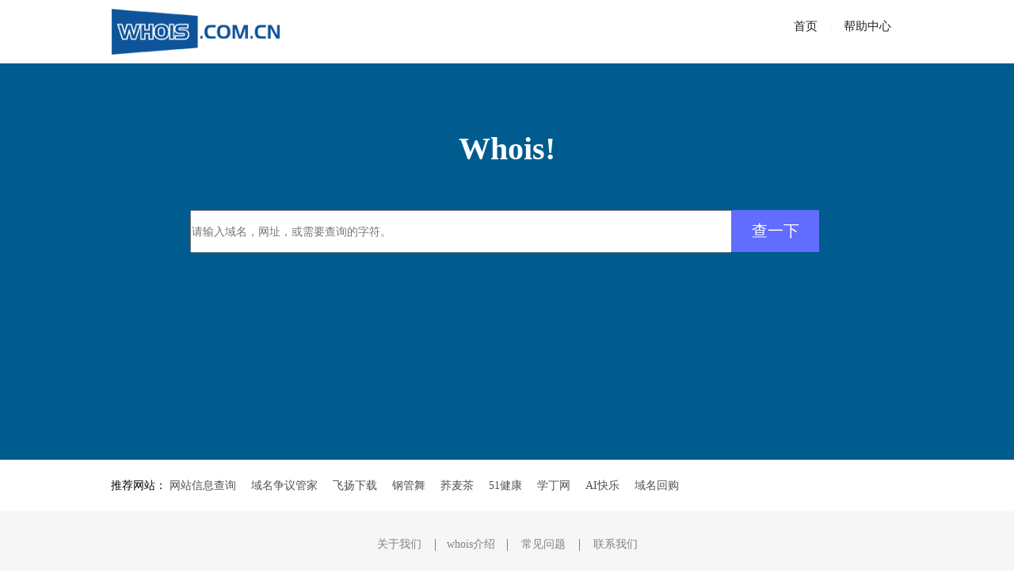

--- FILE ---
content_type: text/html; charset=utf-8
request_url: https://www.whois.com.cn/?source=currycooking.com
body_size: 2752
content:
<!DOCTYPE html PUBLIC "-//W3C//DTD XHTML 1.0 Transitional//EN" "http://www.w3.org/TR/xhtml1/DTD/xhtml1-transitional.dtd">
<html xmlns="http://www.w3.org/1999/xhtml" xmlns="http://www.w3.org/1999/html" xml:lang="en">

<head>
    <meta http-equiv="Content-Type" content="text/html;charset=UTF-8">
    <title>Whois官网_域名WHOIS査询_域名信息査询_Whois.Com.Cn_互易私</title>
<meta name="keywords" content="Whois,Whois查询,Whois信息,域名信息,Whois域名查询,Whois历史,Whois工具,Whois反查,Whois隐私,Whois报告,Whois数据,Whois隐藏,Whois邮箱,Whois安全,Whois公开,邮箱反查Whois,Whois批量查询,Whois查询工具,Whois系统,域名Whois,域名注册信息">
<meta name="description" content="Whois.Com.Cn（互易私）--- 致力于为用户提供安全可靠准确的Whois查询工具，免费查询域名Whois信息。您可实时查看域名是否可以注册，域名当前所有者的联系方式，域名当前状态是否过期以及删除，以及域名历史Whois注册信息、Whois反查域名、域名反查Whois，Whois报告等等。">
<meta name="viewport" content="width=device-width, initial-scale=1, maximum-scale=1, user-scalable=no">

    <link href="/static/css/style.css?v=63" rel="stylesheet" type="text/css">
    <script src="/static/js/jquery-1.7.2-min.js?v=73"></script>
    <link href="/static/validform/validform.css?v=73" rel="stylesheet" type="text/css">

    <script type="text/javascript" src="/static/validform/Validform_v5.3.2_min.js"></script>
    <script  type="text/javascript" src="/static/js/artDialog/jquery.artDialog.js?skin=default"></script>
    <script  type="text/javascript" src="/static/js/artDialog/plugins/iframeTools.source.js"></script>
    <script type="text/javascript" src="/static/js/global.js?V=64"></script>
   <link type="image/png" sizes="32x32" rel="icon" href="/static/images/icon.png">

</head>

<body>

<div id="header">
    <a href="/" id="logo"> <img src="/static/images/logon.png?0306"/></a>
    <ul id="topmenu">
        <li><a href="/">首页</a> </li>

        <li class="head-line">|</li>
        <li><a href="/help/whois">帮助中心</a> </li>
    </ul>

</div>
<div class="indexsearch">
<div id="box" >
<h1>Whois!</h1>
<div id="searchform" >

<ul>

</ul>
<form action="/index/index/query"  method="post" class="forms">
<div class="input-group">
 <input type="text" value="" id="domain" autocomplete="off" placeholder="请输入域名，网址，或需要查询的字符。" name="domain" class="form-control input-lg" required="required"  tabIndex="1"  > <span class="input-group-btn"> <input   id="V3_Search_bt" type="submit" class="btn-lg" value="查一下" required="required"> </span> </div>


 </form>

</div>
<!--searchform end-->
</div>

</div>
<!--indexsearch end-->
<div id="batitle" style="display: none;">备案查询结果</div>
<div id="result">

</div>

<!--result end-->

<div id="history">
<div id="tit"><div id="title">最近查询</div></div>

<div class='con'>

	
	             
                    <a href="/faifai.top"  target="_blank" title="faifai.top注册信息"> faifai.top</a>
              
                
                    <a href="/baimi.com"  target="_blank" title="baimi.com注册信息"> baimi.com</a>
              
                
                    <a href="/crackbest.net"  target="_blank" title="crackbest.net注册信息"> crackbest.net</a>
              
                
                    <a href="/jjgz.com.cn"  target="_blank" title="jjgz.com.cn注册信息"> jjgz.com.cn</a>
              
                
                    <a href="/techme.cn"  target="_blank" title="techme.cn注册信息"> techme.cn</a>
              
                
                    <a href="/globeboostai.com"  target="_blank" title="globeboostai.com注册信息"> globeboostai.com</a>
              
                
                    <a href="/fvti.cc"  target="_blank" title="fvti.cc注册信息"> fvti.cc</a>
              
                
                    <a href="/2vc.cc"  target="_blank" title="2vc.cc注册信息"> 2vc.cc</a>
              
                
                    <a href="/fuxiban.org"  target="_blank" title="fuxiban.org注册信息"> fuxiban.org</a>
              
                
                    <a href="/3vc.cc"  target="_blank" title="3vc.cc注册信息"> 3vc.cc</a>
              
                
                    <a href="/rgjw.com"  target="_blank" title="rgjw.com注册信息"> rgjw.com</a>
              
                
                    <a href="/629.com"  target="_blank" title="629.com注册信息"> 629.com</a>
              
                
                    <a href="/jialeyu.cn"  target="_blank" title="jialeyu.cn注册信息"> jialeyu.cn</a>
              
                
                    <a href="/zhongke.com.cn"  target="_blank" title="zhongke.com.cn注册信息"> zhongke.com.cn</a>
              
                
                    <a href="/010.com.cn"  target="_blank" title="010.com.cn注册信息"> 010.com.cn</a>
              
                
                    <a href="/cq.com"  target="_blank" title="cq.com注册信息"> cq.com</a>
              
                
                    <a href="/busjav.cfd"  target="_blank" title="busjav.cfd注册信息"> busjav.cfd</a>
              
                
                    <a href="/ci.cc"  target="_blank" title="ci.cc注册信息"> ci.cc</a>
              
                
                    <a href="/xn--cjrt53h.wang"  target="_blank" title="xn--cjrt53h.wang注册信息"> xn--cjrt53h.wang</a>
              
                
                    <a href="/whinfo.com.cn"  target="_blank" title="whinfo.com.cn注册信息"> whinfo.com.cn</a>
              
                </div>





</div>

<div id="flink">
推荐网站：
	<a href="http://www.alexa.cn" target="_blank">网站信息查询</a>
	<a href="http://www.udrp.cn" target="_blank">域名争议管家</a>
	<a href="https://www.down.com.cn" target="_blank">飞扬下载</a>
	<a href="https://www.gangguanwu.com" target="_blank">钢管舞</a>
	<a href="https://www.qiaomaicha.com" target="_blank">荞麦茶</a>
	<a href="https://www.51jiankang.com" target="_blank">51健康</a>
	<a href="http://www.xueding.com" target="_blank">学丁网</a>
	<a href="https://www.aikuaile.com" target="_blank">AI快乐</a>
	<a href="https://www.liandian.com/" target="_blank">域名回购</a>
</div>

<div id="foot">
    <div class="footer">
        <ul class="nav">
            <li><a href="/help/abouts">关于我们</a></li>
            <li><a href="/help/whois">whois介绍</a></li>
            <li><a href="/help/question">常见问题</a></li>
           <li class="bor"><a href="/help/contact">联系我们</a></li>
        </ul>
        <p class="clear"></p>
        <div class="footer_con">
            Copyright©2002-2026 Whois.com.cn Limited, All Rights Reserved
            <div class="record-number">
                <a href="https://beian.miit.gov.cn/" target="_blank"> 京ICP备15050950号-12</a>
               
            </div>

            <div class="verification-img">
           

            </div>


        </div>
    </div>
</div>




<div id="loading" style="display:none;"> <img src="/static/images/loading.gif" /> </div>


<script type="text/javascript" language="javascript">
 $(document).ready(function(){
     $("#domain").focus(function(){ 
        $(this).attr("placeholder","");
    }).blur(function(){  
        $(this).attr("placeholder","请输入域名，网址，或需要查询的字符。");
    })
});

    function callback(data){
        if (data.status == true) {
            window.location.href=data.url;
        }
        else if (data.status == false) {
            msg=data.msg != ''?data.msg:'查询失败，请重试！';
            $.dialog.alert(msg);
        }else
        {
            $.dialog.alert('查询失败，请重试。');
        }
    }
</script>
<div style="display:none;">

<script>
var _hmt = _hmt || [];
(function() {
  var hm = document.createElement("script");
  hm.src = "https://hm.baidu.com/hm.js?db6d26ceea6bbead65c590d93aef3b45";
  var s = document.getElementsByTagName("script")[0]; 
  s.parentNode.insertBefore(hm, s);
})();
</script>

	</div>
</body>
</html>


--- FILE ---
content_type: text/css
request_url: https://www.whois.com.cn/static/css/style.css?v=63
body_size: 1913
content:
*{padding:0;margin:0;font-size:14px; }
body{font-size:14px; line-height:250%;background-color: #fff;}
ul,li{ list-style: none;}
a{text-decoration:none;color:#505050;cursor:pointer;}a:hover{text-decoration:none;outline:none}a:active{text-decoration: none;outline:none;}a:focus{outline:none;}:focus{outline:none}
#header{height:70px;width:1000px; margin:0px auto;padding:5px 0;background-color: #fff;}
#header img{height:70px; clear: both;}
#header #logo{ display: block; width: 318px; float: left;background-color: #fff; }
#header #topmenu{ display:  inline-block;  float: right;}
#header #topmenu li{ display: inline-block; float: left;}
#header #topmenu a{padding: 18px 15px 18px 15px;
    font-size: 15px;
    position: relative;
    display: block;
    line-height: 20px;
    color: #222;
    padding-bottom: 10px;
    margin-bottom: 8px;

}
#header #topmenu li.head-line{
line-height: 56px;
color: #efefef;
}
.border{border:1px solid #FF0000;}
  .indexsearch  
  {
       background: #005B8E url(../images/bg-company-1.jpg) no-repeat top;
       background-size: cover;
       height:500px;
       width:100%;

    }
.viewsearch
{
    height: 150px;
}
 .indexsearch  #box{width:800px;margin:0px auto;padding:90px 0px;}
.viewsearch  #box{padding:50px 0px;}
  .indexsearch h1{color:#fff;text-align:center;font-size:40px; display: block;  margin-bottom: 60px;}
 .indexsearch form{display:block;}
    .input-group {
    position: relative;
    display: table;
    border-collapse: separate;
    width:100%;
    
}
 .input-lg {
    height: 51px;
}
.input-group .form-control {
    position: relative;
    z-index: 2;
    float: left;
    width: 680px;
    margin-bottom: 0;height:50px;
}
#V3_Search_bt {
    /* background: #24c2a6; */
    background: #616DFF;
    font-size: 20px;
    color: white;
    padding: 5px 25px 5px;
    border: none;
    border-radius: 0px;
    float:left;
    height:53px;
     -webkit-appearance:none;
}
#history{  border: 1px solid #eaeef1;

width:1000px;margin:20px auto;padding:0px 0px;display:none;

}
#flink{width:1000px; margin:0px auto;padding:5px 0;background-color: #fff;font-size:14px;color:#80808}
#flink a{font-size:14px;color:#80808;margin-right:15px;}

#tit{border-bottom: 1px solid #eaeef1;height:40px;}
#title{height:41px;line-height:41px;border: 1px solid #FFF;font-weight:600;    color: #666;font-size:16px;padding-left:20px;}
#history .h{width:220px; display:block;float:left;margin:10px; border: 1px solid #eaeef1;}
#history span{display:block;line-height:30px;padding-left:10px;}
#history .con {padding:10px 20px;}
#history .con a {margin:10px 10px 10px 0;}
#vcode{width:600px;margin-top:10px; }
#vcode img{height:60px;}
  #vcode input{height:40px;width:196px; vertical-align:22px;}

  #result{
      width:1000px;margin:10px auto;padding:0px 0px;
      word-wrap:break-word; word-break:break-all;

  }
   #whoisdetail  pre{ white-space: pre-wrap!important;
        word-wrap: break-word!important;
        *white-space:normal!important;}

#result table{ width:100%;border: 1px solid #e6e6e6;    border-collapse: collapse;
    border-spacing: 0;margin-bottom: 20px;background-color: #fff;}
#result table td{padding:15px 20px;border:1px solid #e6e6e6;word-wrap:break-word;word-break:break-all;background-color: #fff;}
#result table td b{font-size:16px;}
#result table td a{text-decoration:underline;}
#result table td a:hover{ color:#5986b3;}
#result table.detailed th{width:20%;background:#f5f5f5;padding:10px 15px 10px 5px;border-bottom:1px solid #e6e6e6;text-align:right;color:#404040;}
#result .tab1{width:54%}
#result .tab2{width:43%}
#batitle{width:1000px;margin:20px auto;font-size:19px;color:#005B8E;font-weight: bold;}
#batitle .tit{width:130px;float:left; font-size:19px;}
#batitle .buy{width:200px;float:left; }
#batitle .buy a{    color: #fff;
    background-color:#F9552A;
    height: 32px;
  
    font-size: 14px;
    line-height: 30px;
    padding: 0px 6px 0px 8px;
    display: inline-block;
    border-radius: 2px;
    position: relative;
    margin-right: 20px;font-weight:normal;
}



#batitle .other{width:600px;float:right;color:#87808a;font-size:14px;display:block; text-align:right;padding-right:20px;font-weight:normal}
#batitle .other a{color:#87808a;font-size:14px;}
#loading{position:fixed;bottom:50%;left:50%;margin-bottom:-50px;margin-left:-60px;z-index:99999999;}
#loading img{width:100px;height:100px;}

#result table.list th{ background:#f5f5f5;padding:10px 15px 10px 5px;border-bottom:1px solid #e6e6e6;text-align:center;color:#404040;}

#foot{background:#f6f6f6;margin-top:10px; position:relative; }
#foot .footer{text-align: center;margin:0 auto;color:#808080;font-size:14px;padding-bottom:20px; }
.footer li{float:left;border-right:1px solid #808080;height:15px;line-height:14px;width:90px;text-align:center;margin:35px 0 20px 0;}
.footer li a{font-size:14px;color:#808080;}
.footer li a:hover{text-decoration:underline; color:#5986b3;}
.footer p{line-height:27px;}
.footer .nav{display:inline-block;*width:520px;*margin:0 auto;}
.footer li.bor{border-right:none;}

.common_tips{height:36px;line-height:36px;color:#db864d;border:1px solid #fae1d1;background:#fcf7f7 ;padding-left:30px;margin-bottom:20px;}
.common_tips2{height:36px;line-height:36px;color:#db864d;border:1px solid #fae1d1;background:#fcf7f7 no-repeat 0 -103px;margin-bottom:20px;text-align: center;}
.common_tips a{color:#5986b3}
.common_tips a:hover{text-decoration:underline;}

#wallstatus{margin-left: 40px;color: red;}

/*-------------------------帮助中心---------------------------------*/
#help-center{ width: 1000px;
    margin: 50px  auto; }

.help-nav{width:210px;border:1px solid #efeeee;font-size:16px;text-align:center; float: left;}
.help-nav .tit{height:55px;line-height:55px;background:#1C4993;color:#fff;margin-bottom:15px;}
.help-nav li{height:60px;line-height:50px;}
.help-nav li.on a{color:#1C4993;}
.help-nav li:hover a{color:#1C4993;}
.help-content{width:950px;border-top:1px solid #ebebeb;border-bottom:1px solid #ebebeb; float: right;}
.help-content li a{color:#797979;}
.help-content li{padding:20px 15px 20px 30px;border-bottom:1px dashed #ebebeb;margin-bottom:-1px;background: url("../image/lend_icon1.png") no-repeat 5px -103px;}
.news-msg{width:750px; float:right;border-top:1px dashed #ebebeb;border-bottom:1px dashed #ebebeb;}
.news-msg .tit h1{font-size:20px;}
.news-msg .tit{text-align:center;padding:25px 0;border-bottom:1px dashed #ebebeb;}
.news-msg .time{font-size:14px;color:#8e8e8e;margin-top:10px;}
.news-msg .content{padding:30px 50px;line-height:30px;color:#333333;}
.news-msg .content p{margin-bottom:20px;}
.news-msg img{max-width:800px;_width:expression(this.width > 800 ? "800px" : this.width);}
.clear{ clear: both;}

.news-msg .pages{margin: 30px 2px;height: 40px;}
.news-msg .pages .pcon{width: 50%;float: left;}
.news-msg .pages .pcon a{color:#1C4993 ;}

@media screen and (max-width:767px){
	.input-group .form-control{width:95%}
	.input-group #domain{width:80%;}
	#V3_Search_bt{width:18%;padding:0px;}
	.indexsearch #box{width:95%}
	#header,#batitle,#result,#flink{ width:98%; margin:0px auto;}
	#result table.detailed th{width:auto;}
	.common_tips{height:auto;}
	#help-center,.news-msg{width:100%}
	.help-nav{display:none;}
	.indexsearch{height:300px}
	.indexsearch #box{padding:40px 0px;}
	.viewsearch{height:150px;}
	#batitle .other{width:95%;clear:both;text-align:left;}

}

@media screen and (max-width:600px){
#header #logo{margin:0px auto; float:none;}
#header #topmenu{display:none;}

}